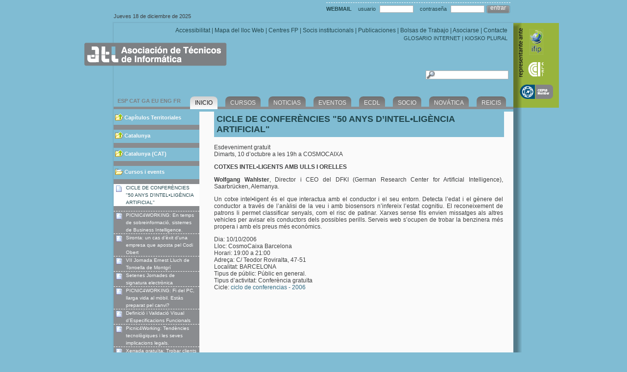

--- FILE ---
content_type: text/html; charset=iso-8859-1
request_url: http://www2.ati.es/spip.php?article456
body_size: 7078
content:
 <!DOCTYPE HTML PUBLIC "-//W3C//DTD HTML 4.01 Transitional//EN" "http://www.w3.org/TR/html4/loose.dtd">

<html dir="ltr" lang="ca">
<head>
    <title>[ATI] | CICLE DE CONFERÈNCIES "50 ANYS D'INTEL&#8226;LIGÈNCIA ARTIFICIAL"</title>
	

<meta http-equiv="Content-Type" content="text/html; charset=iso-8859-1" />


<meta name="generator" content="SPIP 1.9.2e" />


<meta name="google-site-verification" content="kF25-polV3Am4l3JSMZmweckk2b4sb9JAUQc_xNUe18" />


<link rel="shortcut icon" href="squelettes/favicon.ico" />


<link rel="alternate" type="application/rss+xml" title="Sindicar tot el lloc Web" href="http://www2.ati.es/spip.php?page=backend" />

<link rel="stylesheet" href="squelettes/css/style.css" type="text/css" media="screen" />
<link rel="stylesheet" href="squelettes/css/shadowbox.css" type="text/css" media="screen" />
<!--[if IE 6]><link rel="stylesheet" href="squelettes/css/style.ie6.css" type="text/css" media="screen" /><![endif]-->
<!--[if IE 7]><link rel="stylesheet" href="squelettes/css/style.ie7.css" type="text/css" media="screen" /><![endif]-->
<script type="text/javascript" src="squelettes/js/jquery.js"></script>
<script type="text/javascript" src="squelettes/js/script.js"></script>
<script type="text/javascript" src="squelettes/js/shadowbox.js"></script>  
<script type="text/javascript"> Shadowbox.init(); </script>



<script src="http://www2.ati.es/spip.php?page=jquery.js" type="text/javascript"></script>
<!-- insert_head -->
<!-- Rien dans les metas -->


    <script type="text/javascript">
var g_cPartnerId = 'ati.es-01';
var g_cTheme= 'ati.es-01';
</script><script type="text/javascript" charset="UTF-8"  src="js/jsgic.js"></script>

</head>
<body dir="ltr">
	<div id="main">
        <div class="sheet">
			<div id="header_panel">            	<div id="repr"></div>
                <div align="center">
                <ul>
                	<li><a href="spip.php?rubrique148"><img align="bottom" src="squelettes/img/ifip.png" alt="IFIP" border="0" /></a></li>
                    <li><a href="spip.php?rubrique356"><img align="bottom" src="squelettes/img/clei.png" alt="CLEI" border="0" /></a></li>
                    <li><a href="spip.php?rubrique147"><img align="bottom" src="squelettes/img/cepis.png" alt="CEPIS" border="0" /></a></li>
                </ul>
                </div></div>
            <div class="sheet-tl"></div>
            <div class="sheet-tr"></div>
            <div class="sheet-bl"></div>
            <div class="sheet-br"></div>
            <div class="sheet-tc"></div>
            <div class="sheet-bc"></div>
            <div class="sheet-cl"></div>
            <div class="sheet-cr"></div>
            <div class="sheet-cc"></div>
            <div class="sheet-body">
            	                                <div class="top">
                	<div id="date">Jueves 18 de diciembre de 2025</div>
                	<div id="webmail">
                        <form name="imp_login" id="imp_login" action="https://mail.ati.es/horde/imp/redirect.php" method="post" target="_parent"> 
                    	<strong>WEBMAIL</strong>
                    	<label for="imapuser">usuario</label>
                        <input type="text" id="imapuser" name="imapuser" />
                    	<label for="pass">contrase&ntilde;a</label>
                        <input type="password" id="pass" name="pass" />
                        <span class="button-wrapper">
                            <span class="button-l"> </span>
                            <span class="button-r"> </span>
                            <a class="button" href="javascript:$('#imp_login').submit();">entrar</a>
                        </span>
                        </form>
                    </div>
                </div>
				<div class="header">
                    <div class="logo"></div>
                    <div class="header-menu">
    	               <div id="menu-top1" class="menu-top">
                        <a accesskey="7" href="spip.php?article200" title="accesibilidad">Accessibilitat</a> | 
                        <a accesskey="8" href="spip.php?page=plan"   title="mapa web">Mapa del lloc Web</a> | 
                        <a accesskey="9" href="spip.php?rubrique284" title="Centros de Formación Profesional">Centres FP</a> | 
                        <a accesskey="10" href="spip.php?rubrique70"  title="socios institucionales">Socis institucionals</a> | 
                        <a accesskey="11" href="spip.php?rubrique4" title="Publicaciones">Publicaciones</a> | 

                        <a accesskey="12" href="spip.php?rubrique9" title="Bolsas de Trabajo">Bolsas de Trabajo</a> | 
                        
			<a accesskey="14" href="http://www.ati.es/spip.php?rubrique332" title="Formación">Asociarse</a> |
                        <a accesskey="15" href="spip.php?rubrique20" title="Contacto">Contacte</a>
                       </div>
	                   <div id="menu-top2"><a accesskey="G" href="http://www.ati.es/novatica/glointv2.html">GLOSARIO INTERNET</a> | <a accesskey="Q" href="spip.php?rubrique11">KIOSKO PLURAL</a></div>
                    </div>
                    <div id="search-box">
                    <form action="spip.php?page=recherche" method="get">
	                    <input name="page" value="recherche" type="hidden" />
    	                <input type="text" name="recherche" id="recherche" value="" />
                    </form>                    
                    </div>
				</div>
                <div class="nav">
                	<div id="lang">
                    	<a href="spip.php?rubrique1" title="español">ESP</a> <a href="spip.php?rubrique212" title="català">CAT</a> <a href="spip.php?rubrique214" title="galego">GA</a> <a href="spip.php?rubrique215" title="euskera">EU</a> <a href="spip.php?rubrique210" title="english">ENG</a> <a href="spip.php?rubrique211" title="français">FR</a>                      </div>
                	<div class="l"></div>
                	<div class="r"></div>
                	<ul class="menu">
                		<li>
                			<a accesskey="1" href="/" title="Home" class="active"><span class="l"></span><span class="r"></span><span class="t">Inicio</span></a>
                		</li>
                		<li>
                			<a accesskey="2" href="spip.php?rubrique5" title="Cursos"><span class="l"></span><span class="r"></span><span class="t">Cursos</span></a>
                		</li>		
                		<li>
                			<a accesskey="3" href="spip.php?rubrique7" title="Noticias TIC"><span class="l"></span><span class="r"></span><span class="t">Noticias</span></a>
                		</li>
                		<li>
                			<a accesskey="4" href="spip.php?rubrique8" title="Eventos TIC"><span class="l"></span><span class="r"></span><span class="t">Eventos</span></a>
                		</li>
                		<li>
                			<a accesskey="5" href="spip.php?rubrique267" title="ECDL"><span class="l"></span><span class="r"></span><span class="t">ECDL</span></a>
                		</li>
                		<li>
                			<a accesskey="6" href="spip.php?rubrique332" title="EUCIP"><span class="l"></span><span class="r"></span><span class="t">SOCIO</span></a>
                		</li>
						<li>
                			<a accesskey="7" href="spip.php?rubrique4"><span class="l"></span><span class="r"></span><span class="t">Novática</span></a>
                		</li>
						<li>
                			<a accesskey="8" href="spip.php?rubrique234"><span class="l"></span><span class="r"></span><span class="t">REICIS</span></a>
                		</li>
                	</ul>
					
                </div>
                <div class="content-layout">
                    <div class="content-layout-row">
                        <div class="layout-cell sidebar1">
                        	<div class="vmenublock">
                              <div class="vmenublock-cc"></div>
                              <div class="vmenublock-body">
                                  <div class="vmenublockcontent">
                                      <div class="vmenublockcontent-body">
                                          <ul class="vmenu">
                                          	
                                            <li>
                                                <div class="ico sup"></div>
                                                <a href="spip.php?rubrique2"><span class="t">Capítulos Territoriales</span></a>
                                            </li>
                                            
                                            <li>
                                                <div class="ico sup"></div>
                                                <a href="spip.php?rubrique23"><span class="t">Catalunya</span></a>
                                            </li>
                                            
                                            <li>
                                                <div class="ico sup"></div>
                                                <a href="spip.php?rubrique216"><span class="t">Catalunya (CAT)</span></a>
                                            </li>
                                            
                                            
                                            <li>
                                                <div class="ico open"></div>
                                                <a href="spip.php?rubrique54"><span class="t">Cursos i events</span></a>
                                            </li>
                                            
                                            
                                            <li class="active">
	                                            <ul class="active">
		                                            
			                                            
            	                                            <li><div class="ico art"></div><a href="spip.php?article456" class="active">CICLE DE CONFERÈNCIES "50 ANYS D&#8217;INTEL&#8226;LIGÈNCIA ARTIFICIAL"</a></li>
                	                                    
		                                          	
                                                    
                                                        
                                                        <li><div class="ico art"></div><a href="spip.php?article1630">PICNIC4WORKING: En temps de sobreinformació, sistemes de Business Intelligence.</a></li>
                                                        
                                                        <li><div class="ico art"></div><a href="spip.php?article1612">Sironta: un cas d&#8217;èxit d&#8217;una empresa que aposta pel Codi Obert</a></li>
                                                        
                                                        <li><div class="ico art"></div><a href="spip.php?article1595">VII Jornada Ernest Lluch de Torroella de Montgrí</a></li>
                                                        
                                                        <li><div class="ico art"></div><a href="spip.php?article1594">Setenes Jornades de signatura electrònica</a></li>
                                                        
                                                        <li><div class="ico art"></div><a href="spip.php?article1585">PICNIC4WORKING: Fi del PC, llarga vida al mòbil. Estàs preparat pel canvi?</a></li>
                                                        
                                                        <li><div class="ico art"></div><a href="spip.php?article1570">Definició i Validació Visual d&#8217;Especificacions Funcionals</a></li>
                                                        
                                                        <li><div class="ico art"></div><a href="spip.php?article1534">Picnic4Working: Tendències tecnològiques i les seves implicacions legals.</a></li>
                                                        
                                                        <li><div class="ico art"></div><a href="spip.php?article1527">Xerrada gratuïta: Trobar clients i feina a les Xarxes Socials</a></li>
                                                        
                                                        <li><div class="ico art"></div><a href="spip.php?article1514">Xerrada gratuïta sobre l&#8217;EinesTIC (PIMESTIC.cat)</a></li>
                                                        
                                                        <li><div class="ico art"></div><a href="spip.php?article1501">Xerrada ATI Catalunya: La gestió efectiva del temps</a></li>
                                                        
                                                        <li><div class="ico art"></div><a href="spip.php?article1498">II Concurs de Treballs de Recerca d&#8217;Informàtica de l&#8217;IES La Cereria</a></li>
                                                        
                                                        <li><div class="ico art"></div><a href="spip.php?article1496">Presentació de la Fundación Cibervoluntarios</a></li>
                                                        
                                                        <li><div class="ico art"></div><a href="spip.php?article1486">Agile Development i plataformes col·laboratives</a></li>
                                                        
                                                        <li><div class="ico art"></div><a href="spip.php?article1483">IV Edició dels Picnic4Working</a></li>
                                                        
                                                        <li><div class="ico art"></div><a href="spip.php?article1480">Taller Habilitats Directives: Treball en equip (Teamworking)</a></li>
                                                        
                                                        <li><div class="ico art"></div><a href="spip.php?article1479">Sistemes de bases de dades: índexs i optimitzadors</a></li>
                                                        
                                                        <li><div class="ico art"></div><a href="spip.php?article1437">EMPRENEDORIA EN EL SECTOR DE LES TIC</a></li>
                                                        
                                                        <li><div class="ico art"></div><a href="spip.php?article1413">Organitzacions i Informàtica. Confluència en les empreses</a></li>
                                                        
                                                        <li><div class="ico art"></div><a href="spip.php?article1409">Lliçons de la implementació del maneig d&#8217;infraestructura i serveis, o per què els conceptes d&#8217;ITIL són rellevants</a></li>
                                                        
                                                        <li><div class="ico art"></div><a href="spip.php?article1393">Jornada sobre la privadesa i la seguretat de les dades.</a></li>
                                                        
                                                        <li><div class="ico art"></div><a href="spip.php?article1351">Tallers Habilitats Directives</a></li>
                                                        
                                                        <li><div class="ico art"></div><a href="spip.php?article1318">Cursos OFICIALES MICROSOFT SUBVENCIONATS</a></li>
                                                        
                                                        <li><div class="ico art"></div><a href="spip.php?article1298">Business Intelligence</a></li>
                                                        
                                                        <li><div class="ico art"></div><a href="spip.php?article1257">Cursos del Col·legi Oficial de Bibliotecaris i Documentalistes de Catalunya (COBDC)</a></li>
                                                        
                                                        <li><div class="ico art"></div><a href="spip.php?article1254">Jornada: Sistemes d&#8217;Informació SAP en l&#8217;Empresa.</a></li>
                                                        
                                                        <li><div class="ico art"></div><a href="spip.php?article1235">IT4Hospitals - Tecnologies d&#8217;informació per sistemes sanitaris</a></li>
                                                        
                                                        <li><div class="ico art"></div><a href="spip.php?article1233">Com dur la vostra empresa a Internet. Casos d&#8217;èxit.</a></li>
                                                        
                                                        <li><div class="ico art"></div><a href="spip.php?article1197">Jornada gratuïta: Mobilitat, una necessitat per a les PIMES</a></li>
                                                        
                                                        <li><div class="ico art"></div><a href="spip.php?article1186">bdigital Global Congress</a></li>
                                                        
                                                        <li><div class="ico art"></div><a href="spip.php?article1173">Qualitat del Programari i Millora de Processos</a></li>
                                                        
                                                        <li><div class="ico art"></div><a href="spip.php?article1163">II Jornades OpenERP</a></li>
                                                        
                                                        <li><div class="ico art"></div><a href="spip.php?article1161">Gestió de la carrera professional</a></li>
                                                        
                                                        <li><div class="ico art"></div><a href="spip.php?article1157">Importància d&#8217;un bon sistema de Business Intelligence. El que s&#8217;ha de fer i el que no s&#8217;ha de fer.</a></li>
                                                        
                                                        <li><div class="ico art"></div><a href="spip.php?article1128">Els ERP que venen: tendències</a></li>
                                                        
                                                        <li><div class="ico art"></div><a href="spip.php?article1127">Dels processos de Negoci ERP a la visió estratègica mitjançant Business Game</a></li>
                                                        
                                                        <li><div class="ico art"></div><a href="spip.php?article1103">BASES DE DADES: DISSENY FÍSIC</a></li>
                                                        
                                                        <li><div class="ico art"></div><a href="spip.php?article1117">Perspectives de l&#8217;evolució de la Informàtica des de la indústria; situació i oportunitats.</a></li>
                                                        
                                                        <li><div class="ico art"></div><a href="spip.php?article1115">MILLORES DEL RENDIMENT PERSONAL I PROFESSIONAL</a></li>
                                                        
                                                        <li><div class="ico art"></div><a href="spip.php?article1095">Presentació de la Monografia de NOVÀTICA dedicada a la INNOVACIÓ</a></li>
                                                        
                                                        <li><div class="ico art"></div><a href="spip.php?article1091">Curs on line gratuït: Lideratge eficaç, negociació i optimització d&#8217;equips de treball</a></li>
                                                        
                                                        <li><div class="ico art"></div><a href="spip.php?article1089">EinesTIC: Invitació Reunió de Treball Eines TIC. Generalitat de Catalunya</a></li>
                                                        
                                                        <li><div class="ico art"></div><a href="spip.php?article1087">Proposta cultural: Introducció a l&#8217;Òpera</a></li>
                                                        
                                                        <li><div class="ico art"></div><a href="spip.php?article1082">1a edició dels premis FIASCO AWARDS</a></li>
                                                        
                                                        <li><div class="ico art"></div><a href="spip.php?article1079">Master Data Management</a></li>
                                                        
                                                        <li><div class="ico art"></div><a href="spip.php?article1075">E-Tech 2008</a></li>
                                                        
                                                        <li><div class="ico art"></div><a href="spip.php?article1071">Jornada Associació de Centres Tecnològics</a></li>
                                                        
                                                        <li><div class="ico art"></div><a href="spip.php?article1065">V Jornades de Signatura Electrònica</a></li>
                                                        
                                                        <li><div class="ico art"></div><a href="spip.php?article1063">Estratègies TIC en èpoques de crisis -Adaptació, Innovació i Eficiència- </a></li>
                                                        
                                                        <li><div class="ico art"></div><a href="spip.php?article1045">IT world EDU 2008</a></li>
                                                        
                                                        <li><div class="ico art"></div><a href="spip.php?article1012">Arriba una nova edició de la Volcànica.cat, noves tecnologies i diversió</a></li>
                                                        
                                                        <li><div class="ico art"></div><a href="spip.php?article976">Competències de Comunicació i de Negociació Interpersonal</a></li>
                                                        
                                                        <li><div class="ico art"></div><a href="spip.php?article975">Competències de Lideratge Efectiu</a></li>
                                                        
                                                        <li><div class="ico art"></div><a href="spip.php?article977">Els professionals de les TIC a Catalunya. La visió empresarial de les necessitats a curt termini</a></li>
                                                        
                                                        <li><div class="ico art"></div><a href="spip.php?article970">Competències directives per als professionals tècnics a les organitzacions</a></li>
                                                        
                                                        <li><div class="ico art"></div><a href="spip.php?article965">Presentació del full de ruta de programari lliure</a></li>
                                                        
                                                        <li><div class="ico art"></div><a href="spip.php?article958">Innovative Cities for the Next Generation - ICING</a></li>
                                                        
                                                        <li><div class="ico art"></div><a href="spip.php?article952">Una experiència d&#8217;implantació de Programari Lliure en un entorn experimental</a></li>
                                                        
                                                        <li><div class="ico art"></div><a href="spip.php?article936">PRINCE2TM &#8220;Un estàndard de facto de la Gestió de Projectes&#8221;</a></li>
                                                        
                                                        <li><div class="ico art"></div><a href="spip.php?article923">El govern de les TIC</a></li>
                                                        
                                                        <li><div class="ico art"></div><a href="spip.php?article918">Tecnologia dels Magatzems de Dades (DW/OLAP)</a></li>
                                                        
                                                        <li><div class="ico art"></div><a href="spip.php?article909">MÀRQUETING AMB POCS RECURSOS</a></li>
                                                        
                                                        <li><div class="ico art"></div><a href="spip.php?article901">III Jornada Anual AIDIT</a></li>
                                                        
                                                        <li><div class="ico art"></div><a href="spip.php?article888">Cursos d&#8217;actualització per a professionals</a></li>
                                                        
                                                        <li><div class="ico art"></div><a href="spip.php?article878">El Plan Avanza  i el Pla PIMESTIC</a></li>
                                                        
                                                        <li><div class="ico art"></div><a href="spip.php?article872">ITIL i la normativa ISO 20.000</a></li>
                                                        
                                                        <li><div class="ico art"></div><a href="spip.php?article858">OWASP Meeting</a></li>
                                                        
                                                        <li><div class="ico art"></div><a href="spip.php?article821">Cloenda 2007 dels Debats sobre l&#8217;Economia Digital</a></li>
                                                        
                                                        <li><div class="ico art"></div><a href="spip.php?article809">Formació Professional i Inserció laboral</a></li>
                                                        
                                                        <li><div class="ico art"></div><a href="spip.php?article808">Solucions per desenvolupar el teu negoci a Internet</a></li>
                                                        
                                                        <li><div class="ico art"></div><a href="spip.php?article802">CatLab - Xarxa catalana de Living Labs</a></li>
                                                        
                                                        <li><div class="ico art"></div><a href="spip.php?article800">T.I.C. SOSTENIBLE: UN DEBAT NECESSARI</a></li>
                                                        
                                                        <li><div class="ico art"></div><a href="spip.php?article798">L&#8217;EXAMEN DE CERTIFICACIÓ, EL FACTOR DIFERENCIAL</a></li>
                                                        
                                                        <li><div class="ico art"></div><a href="spip.php?article789">Coaching empresarial</a></li>
                                                        
                                                        <li><div class="ico art"></div><a href="spip.php?article734">Projectes de recuperació davant desastres</a></li>
                                                        
                                                        <li><div class="ico art"></div><a href="spip.php?article730">Web 2.0</a></li>
                                                        
                                                        <li><div class="ico art"></div><a href="spip.php?article727">J2EE SOBRE ORACLE</a></li>
                                                        
                                                        <li><div class="ico art"></div><a href="spip.php?article720">Qualitat de Dades: Tècniques d&#8217;Enllaç (Record Linkage) i Cerca Aproximada.</a></li>
                                                        
                                                        <li><div class="ico art"></div><a href="spip.php?article718">Màster de Seguretat TIC d&#8217;esCERT-UPC &amp; tb-security </a></li>
                                                        
                                                        <li><div class="ico art"></div><a href="spip.php?article709">Màster en Gestió Integrada de Projectes</a></li>
                                                        
                                                        <li><div class="ico art"></div><a href="spip.php?article666">IT Governance, redescobrint la pólvora?</a></li>
                                                        
                                                        <li><div class="ico art"></div><a href="spip.php?article589">Microempendre en l&#8217;era digital: experiència i paranys a superar</a></li>
                                                        
                                                        <li><div class="ico art"></div><a href="spip.php?article581">II Jornada AIDIT: La gestió de l&#8217;R+D i la innovació: present, futur i novetats en el finançament</a></li>
                                                        
                                                        <li><div class="ico art"></div><a href="spip.php?article558">Cas pràctic d&#8217;implantació del model CMMi nivell 2 en una organització</a></li>
                                                        
                                                        <li><div class="ico art"></div><a href="spip.php?article549">Entorn Legal de la Creació de Sistemes Informàtics</a></li>
                                                        
                                                        <li><div class="ico art"></div><a href="spip.php?article546">Habilitats Directives per a professionals de les TIC</a></li>
                                                        
                                                        <li><div class="ico art"></div><a href="spip.php?article538">Postgrau: Habilitats directives per a professionals de les TIC </a></li>
                                                        
                                                        <li><div class="ico art"></div><a href="spip.php?article520">Cursos de formació de reciclatge per a professionals en actiu</a></li>
                                                        
                                                        <li><div class="ico art"></div><a href="spip.php?article459">Visita a les instal&#8226;lacions del Marenostrum</a></li>
                                                        
                                                        <li><div class="ico art"></div><a href="spip.php?article436">Conveni ATI - Qualiteasy</a></li>
                                                        
                                                        <li><div class="ico art"></div><a href="spip.php?article426">La segurització telemàtica on-line. La signatura electrònica i la factura telemàtica.</a></li>
                                                        
                                                        <li><div class="ico art"></div><a href="spip.php?article315">Tallers de Treball sobre ECONOMIA DEL CONEIXEMENT (EC)</a></li>
                                                        
                                                    
                                                </ul>
                                            </li>
                                          </ul>                                          
                                          <div class="cleared"></div>
                                      </div>
                                  </div>
                                  <div class="cleared"></div>
                              </div>
                          </div>
                        </div>
                        <div class="layout-cell content">
                            <div class="post">
	                            <div class="post-body">
    	                            <div class="post-inner article">
                                        <div class="postmetadataheader">
                                        	
	                                        
	                                        
	                                        
	                                        <h2 class="postheader">CICLE DE CONFERÈNCIES "50 ANYS D&#8217;INTEL&#8226;LIGÈNCIA ARTIFICIAL"</h2>
	                                                                                      
	                                    </div>
    	                            	<div class="postcontent">
                                            <br>
                                            <div></div>
                                            <div>Esdeveniment gratuït</div>
                                            <div>Dimarts, 10 d&#8217;octubre a les 19h a COSMOCAIXA</div>
                                            
                                            <div class="encart"></div>
                                            
                                            <div class="detail-cos2">
	                                            <p class="spip"><strong class="spip">COTXES INTEL&#8226;LIGENTS AMB ULLS I ORELLES</strong></p>

<p class="spip"><strong class="spip">Wolfgang Wahlster</strong>, Director i CEO del DFKI (German Research Center for Artificial Intelligence), Saarbrücken, Alemanya.</p>

<p class="spip">Un cotxe intel&#8226;ligent és el que interactua amb el conductor i el seu entorn. Detecta l&#8217;edat i el gènere del conductor a través de l&#8217;anàlisi de la veu i amb biosensors n&#8217;infereix l&#8217;estat cognitiu. El reconeixement de patrons li permet classificar senyals, com el risc de patinar. Xarxes sense fils envien missatges als altres vehicles per avisar els conductors dels possibles perills. Serveis web s&#8217;ocupen de trobar la benzinera més propera i amb els preus més econòmics.</p>

<p class="spip">Dia: 10/10/2006<br>
Lloc: CosmoCaixa Barcelona<br>
Horari: 19:00 a 21:00<br>
Adreça: C/ Teodor Roviralta, 47-51<br>
Localitat: BARCELONA<br>
Tipus de públic: Públic en general.<br>
Tipus d&#8217;activitat: Conferència gratuïta<br>
Cicle: <a href="http://www.fundacio1.lacaixa.es/SGI/Ciclo.jsp?idCiclo=262&amp;idTemaGen=1&amp;idTemaPro=-1&amp;idCentro=918245&amp;idTipoCentro=-1&amp;idPerfil=&amp;idTipoAct=-1&amp;idIdioma=2" class="spip_out">ciclo de conferencias - 2006</a></p>
                                            </div>
                                            
                                            <div class="menu-item">
                                                
                                            </div>                                                 
	                                    </div>
    	                                <div class="cleared"></div>
			                        </div>                  
            	              		<div class="cleared"></div>
                	           </div>
                          </div>
                          <div class="cleared"></div>
                        </div>
                    </div>
                </div>
                <div class="cleared"></div>
                <div class="footer">                    <div class="footer-t"></div>
                    <div class="footer-body">
                        <div class="footer-text">
                            <table width="800" border="0" cellspacing="0" cellpadding="0" align="center">
                              <tr align="center" valign="middle">
                                <td align="center">
                                    <a href="http://ritsi.org/" target="_blank"><img src="/IMG/ritsi.png" style="border: none; max-width:150px; margin-right:20px;"></a><a href="http://www.idigital.cat/" target="_blank"><img src="/IMG/idigital.gif" style="border: none; max-width:150px; margin-right:20px;"></a>                                </td>
                                </tr>
                            </table>
                        </div>
                		<div class="cleared"></div>
                    </div></div>
        		<div class="cleared"></div>
            </div>
        </div>
        <div class="cleared"></div>
        <div class="page-footer">    <div id="xarxes">
        <span>ATI en las redes sociales</span><br>
        <a href="http://linkd.in/wfakQc" target="_blank"><img src="squelettes/img/linkedin.png" alt="Linkedin" /></a>
        <a href="http://on.fb.me/m3wXi5" target="_blank"><img src="squelettes/img/facebook.png" alt="Facebook" /></a>
        <a href="http://bit.ly/zQASNf" target="_blank"><img src="squelettes/img/twitter.png" alt="Twitter" /></a>
        <!--
        <a href="http://www2.ati.es/spip.php?page=backend" target="_blank"><img src="squelettes/img/rss.png" alt="RSS" /></a>
        -->
	<a href="http://www.ati.es/spip.php?page=backend" target="_blank"><img src="squelettes/img/rss.png" alt="RSS" /></a>
    </div>
            
    <div id="text-footer">
        ATI Asociación de Técnicos de Informática 2025&copy; - 
        <a href="/squelettes/nota_legal.html" rel="shadowbox;width=590;height=650;">Nota legal</a> - 
        <a href="/squelettes/cookiesATI.html" rel="shadowbox;width=700;height=650;">información sobre las cookies de ATI</a>
    </div>
</div>
    </div> 
    	<script type="text/javascript">
    var gaJsHost = (("https:" == document.location.protocol) ? "https://ssl." : "http://www.");
    document.write(unescape("%3Cscript src='" + gaJsHost + "google-analytics.com/ga.js' type='text/javascript'%3E%3C/script%3E"));
    </script>
    <script type="text/javascript">
    try {
    var pageTracker = _gat._getTracker("UA-3681147-4");
    pageTracker._trackPageview();
    } catch(err) {}</script></body>
</html>


--- FILE ---
content_type: text/css
request_url: http://www2.ati.es/squelettes/css/style.css
body_size: 6293
content:
/* begin Page */

#main, #page, table
{
    font-family: "Lucida Grande", "Lucida Sans Unicode", Arial, Helvetica, Sans-Serif;
    font-size: 13px;
}

h1, h2, h3, h4, h5, h6, p, a, ul, ol, li
{
    margin: 0;
    padding: 0;
}

body
{
  margin: 0 auto;
  padding: 0px 0px 50px 0px;
  color: #3C3D3E;
  background-color: #80BCD3;
  background-image: url('../img/Bottom_texture.jpg');
  background-repeat: no-repeat;
  background-attachment: scroll;
  background-position: center bottom;
}

.postcontent,
.postcontent li,
.postcontent table,
.postcontent a,
.postcontent a:link,
.postcontent a:visited,
.postcontent a.visited,
.postcontent a:hover,
.postcontent a.hovered
{
    font-family: "Lucida Grande", "Lucida Sans Unicode", Arial, Helvetica, Sans-Serif;
    font-size: 12px;
    text-align: justify;
}

.postcontent p
{
    margin: 12px 0 12px 0;
}

h1, h2, h3, h4, h5, h6,
h1 a, h2 a, h3 a, h4 a, h5 a, h6 a,
h1 a:link, h2 a:link, h3 a:link, h4 a:link, h5 a:link, h6 a:link,
h1 a:visited, h2 a:visited, h3 a:visited, h4 a:visited, h5 a:visited, h6 a:visited,
h1 a:hover, h2 a:hover, h3 a:hover, h4 a:hover, h5 a:hover, h6 a:hover
{
  font-family: "Lucida Grande", "Lucida Sans Unicode", Arial, Helvetica, Sans-Serif;
  font-size: 32px;
}

.postcontent a
{
  text-decoration: none;
  color: #2C6981;
}

.postcontent a:link
{
  text-decoration: none;
  color: #2C6981;
}

.postcontent a:visited, .postcontent a.visited
{

  color: #2C6981;
}

.postcontent  a:hover, .postcontent a.hover
{

  text-decoration: underline;
  color: #3B8BAB;
}


.postcontent h1
{
   margin: 21px 0 21px 0; 
   color: #21464D;
   font-family: "Lucida Sans Unicode", "Lucida Grande", Arial, Helvetica, Sans-Serif;
   font-style: normal;
   font-weight: bold;
   font-size: 18px; 
}

.postcontent h2
{
    color: #3B8BAB;
   margin: 19px 0 19px 0; 
   font-size: 18px;   
}

.postcontent h3
{
   margin: 19px 0 19px 0; 
  color: #575757; 
  font-size: 16px;    
}

.postcontent h4
{
   margin: 20px 0 20px 0; 
   color: #525252; 
   font-size: 14px;   
}

.postcontent h5
{
   margin: 26px 0 26px 0; 
   color: #525252;   
   font-size: 13px;
}

.postcontent h6
{
   margin: 35px 0 35px 0; 
   color: #525252;
   font-size: 11px;      
}

ul
{
  list-style-type: none;
}

ol
{
  list-style-position: inside;
}

#main, #page
{
  position: relative;
  width: 100%;
  left: 0;
  top: 0;
  cursor:default;
}




.cleared
{
  float: none;
  clear: both;
  margin: 0;
  padding: 0;
  border: none;
  font-size: 1px;
}

form
{
  padding: 0 !important;
  margin: 0 !important;
}

table.position
{
  position: relative;
  width: 100%;
  table-layout: fixed;
}
/* end Page */

/* begin Box, Sheet */
.sheet
{
  position: relative;
  margin: 0 auto;
  min-width: 71px;
  min-height: 71px;
}

.sheet-body
{
  position: relative;
  padding: 17px;
}

.sheet-tr, .sheet-tl, .sheet-br, .sheet-bl, .sheet-tc, .sheet-bc,.sheet-cr, .sheet-cl
{
  position: absolute;
}

.sheet-tr, .sheet-tl, .sheet-br, .sheet-bl
{
  width: 138px;
  height: 138px;
  background-image: url('../img/sheet_s.png');
}

.sheet-tl
{
  top: 0;
  left: 0;
  clip: rect(auto, 69px, 69px, auto);
}

.sheet-tr
{
  top: 0;
  right: 0;
  clip: rect(auto, auto, 69px, 69px);
}

.sheet-bl
{
  bottom: 0;
  left: 0;
  clip: rect(69px, 69px, auto, auto);
}

.sheet-br
{
  bottom: 0;
  right: 0;
  clip: rect(69px, auto, auto, 69px);
}

.sheet-tc, .sheet-bc
{
  left: 69px;
  right: 69px;
  height: 138px;
  background-image: url('../img/sheet_h.png');
}

.sheet-tc
{
  top: 0;
  clip: rect(auto, auto, 69px, auto);
}

.sheet-bc
{
  bottom: 0;
  clip: rect(69px, auto, auto, auto);
}

.sheet-cr, .sheet-cl
{
  top: 69px;
  bottom: 69px;
  width: 138px;
  background-image: url('../img/sheet_v.png');
}

.sheet-cr
{
  right: 0;
  clip: rect(auto, auto, auto, 69px);
}

.sheet-cl
{
  left: 0;
  clip: rect(auto, 69px, auto, auto);
}

.sheet-cc
{
  position: absolute;
  top: 69px;
  left: 69px;
  right: 69px;
  bottom: 69px;
  background-color: #FAFAFA;
}

.sheet
{
  top: 30px !important;
  margin-bottom: 30px !important;
  cursor:auto;
  width: 850px;
}


/* end Box, Sheet */

/* begin Header */
div.header
{
  margin: 0 auto;
  position: relative;
  width: 100%;
  height: 150px;
  background-color:#80bcd3;
}


div.header-menu
{
	position: relative;
	width: 800px;
	left:0px;
	top:5px;
}



div.header-jpeg
{
  position: absolute;
  top: 0;
  left:0;
  width: 780px;
  height: 150px;
  background-image: url('../img/header_logo.png');
  background-repeat: no-repeat;
  background-position: center center;
}

/* end Header */

/* begin Logo */
div.logo
{
  display: block;
  position: absolute;
  left: -60px;
  top: 40px;
  width: 291px;
  height:48px;
  background-image: url('../img/header_logo.png');
  z-index:99;
}

h1.logo-name
{
  display: block;
  text-align: right;
}

h1.logo-name, h1.logo-name a, h1.logo-name a:link, h1.logo-name a:visited, h1.logo-name a:hover
{
  font-family: "Lucida Sans Unicode", "Lucida Grande", Arial, Helvetica, Sans-Serif;
  font-style: normal;
  font-variant: normal;
  font-weight: normal;
  font-size: 12px;
  text-decoration: none;
  text-transform: none;
  padding: 0;
  margin: 0;
  color: #21464D !important;
}


h2.logo-text, 
h2.logo-text a,
h2.logo-text a:link,
h2.logo-text a:visited,
h2.logo-text a:hover
{
  font-family: "Lucida Sans Unicode", "Lucida Grande", Arial, Helvetica, Sans-Serif;
  font-style: normal;
  font-weight: normal;
  font-size: 11px;
  padding: 0;
  margin: 0;
  color: #21464D !important;
}

h2.logo-text
{
  display: block;
  text-align: right;
}
/* end Logo */

/* begin Menu */
/* menu structure */

.menu a, .menu a:link, .menu a:visited, .menu a:hover
{
    outline: none;
}

.menu, .menu ul
{
  margin: 0;
  padding: 0;
  border: 0;
  list-style-type: none;
  display: block;
}

.menu li
{
  margin: 0;
  padding: 0;
  border: 0;
  display: block;
  float: left;
  position: relative;
  z-index: 5;
  background: none;

margin-right:5px;
}

.menu li:hover
{
  z-index: 10000;
  white-space: normal;
}

.menu li li
{
  float: none;
}

.menu ul
{
  visibility: hidden;
  position: absolute;
  z-index: 10;
  left: 0;
  top: 0;
  background: none;
}

.menu li:hover>ul
{
  visibility: visible;
  top: 100%;
}

.menu li li:hover>ul
{
  top: 0;
  left: 100%;
}

.menu:after, .menu ul:after
{
  content: ".";
  height: 0;
  display: block;
  visibility: hidden;
  overflow: hidden;
  clear: both;
}
.menu, .menu ul
{
  min-height: 0;
}

.menu ul
{
  background-image: url('../img/spacer.gif');
  padding: 0px 30px 30px 30px;
  margin: 0px 0 0 -30px;
}

.menu ul ul
{
  padding: 30px 30px 30px 10px;
  margin: -30px 0 0 -10px;
}

ul.menu
{
  float: right;
}



/* menu structure */

.menu
{
  padding: 0 0 0 0;
}

.nav
{
  position: relative;
  min-height: 26px;
  z-index: 100;
  border-bottom:5px solid #80bcd3 !important;
}

.nav .l, .nav .r
{
  position: absolute;
  z-index: -1;
  top: 0;
  height: 100%;
  background-image: url('../img/nav.png');
}

.nav .l
{
  left: 0;
  right: 0;
}

.nav .r
{
  right: 0;
  width: 816px;
  clip: rect(auto, auto, auto, 816px);
}


/* end Menu */

/* begin MenuItem */
.menu a
{
  position: relative;
  display: block;
  overflow: hidden;
  height: 26px;
  cursor: pointer;
  text-decoration: none;
}


.menu ul li
{
    margin:0;
    clear: both;
}


.menu a .r, .menu a .l
{
  position: absolute;
  display: block;
  top: 0;
  z-index: -1;
  height: 88px;
  background-image: url('../img/menuitem.png');
}

.menu a .l
{
  left: 0;
  right: 8px;
}

.menu a .r
{
  width: 416px;
  right: 0;
  clip: rect(auto, auto, auto, 408px);
}

.menu a .t, .menu ul a, .menu a, .menu a:link, .menu a:visited, .menu a:hover
{
  font-family: "Lucida Sans Unicode", "Lucida Grande", Arial, Helvetica, Sans-Serif;
  font-size:12px !important;
  text-align: left;
  text-decoration: none;
  text-transform: uppercase;
}

.menu a .t
{
  color: #EDEDED;
  padding: 0 2px;
  margin: 0 8px;
  line-height: 26px;
  text-align: center;
}

.menu a:hover .l, .menu a:hover .r
{
  top: -31px;
}

.menu li:hover>a .l, .menu li:hover>a .r
{
  top: -31px;
}

.menu li:hover a .l, .menu li:hover a .r
{
  top: -31px;
}
.menu a:hover .t
{
  color: #FFFFFF;
}

.menu li:hover a .t
{
  color: #FFFFFF;
}

.menu li:hover>a .t
{
  color: #FFFFFF;
}


.menu a.active .l, .menu a.active .r
{
  top: -62px;
}

.menu a.active .t
{
  color: #141415;
}
/* end MenuItem */

/* begin MenuSeparator */
.menu .menu-li-separator
{
  display: block;
  width: 6px;
  height:26px;
}
/* end MenuSeparator */

/* begin MenuSubItem */
.menu ul a
{
  display: block;
  text-align: center;
  white-space: nowrap;
  height: 26px;
  width: 180px;
  overflow: hidden;
  line-height: 26px;
  background-image: url('../img/subitem.png');
  background-position: left top;
  background-repeat: repeat-x;
  border-width: 0;
  border-style: solid;
}

.nav ul.menu ul span, .nav ul.menu ul span span
{
  display: inline;
  float: none;
  margin: inherit;
  padding: inherit;
  background-image: none;
  text-align: inherit;
  text-decoration: inherit;
}

.menu ul a, .menu ul a:link, .menu ul a:visited, .menu ul a:hover, .menu ul a:active, .nav ul.menu ul span, .nav ul.menu ul span span
{
  text-align: left;
  text-indent: 12px;
  text-decoration: none;
  line-height: 26px;
  color: #FBFDFE;
  font-family: "Lucida Grande", "Lucida Sans Unicode", Arial, Helvetica, Sans-Serif;
  font-size: 12px;
  margin:0;
  padding:0;
}

.menu ul li a:hover
{
  color: #FAFAFA;
  background-position: 0 -26px;
}

.menu ul li:hover>a
{
  color: #FAFAFA;
  background-position: 0 -26px;
}

.nav .menu ul li a:hover span, .nav .menu ul li a:hover span span
{
  color: #FAFAFA;
}

.nav .menu ul li:hover>a span, .nav .menu ul li:hover>a span span
{
  color: #FAFAFA;
}


/* end MenuSubItem */

/* begin Layout */
.content-layout
{
  display: table;
  width: 100%;
  table-layout: fixed;
  border-collapse: collapse;
  background-color: Transparent;
  border: none !important;
  padding:0 !important;
}
.layout-cell, .content-layout-row
{
  background-color: Transparent;
  vertical-align: top;
  text-align: left;
  border: none !important;
  margin:0 !important;
  padding:0 !important;
}
.content-layout .content-layout{width: auto;margin:0;}
.content-layout .layout-cell, .content-layout .layout-cell .content-layout .layout-cell{display: table-cell;}
.layout-cell .layout-cell{display: block;}
.content-layout-row {display: table-row;}
.layout-glare{position:relative;}/* end Layout */

/* begin Box, Block, VMenuBlock */
.vmenublock
{
  position: relative;
  margin: 0 auto;
  min-width: 1px;
  min-height: 1px;
  margin-bottom:10px !important;
}

.vmenublock-body
{
  position: relative;
  padding: 0;
}

.vmenublock-cc
{
  position: absolute;
  top: 0;
  left: 0;
  right: 0;
  bottom: 0;
  background-color: #8A8C8F;
}

.vmenublock
{
  margin: 0;
}

/* end Box, Block, VMenuBlock */

/* begin Box, Box, VMenuBlockContent */
.vmenublockcontent
{
  position: relative;
  margin: 0 auto;
  min-width: 1px;
  min-height: 1px;
}

.vmenublockcontent-body
{
  position: relative;
  padding: 0;
}


.vmenublockcontent
{
  position: relative;
  margin: 0 auto;
  min-width: 1px;
  min-height: 1px;
}

.vmenublockcontent-body
{
  position: relative;
  padding: 0;
}


/* end Box, Box, VMenuBlockContent */

/* begin VMenu */
ul.vmenu, ul.vmenu li
{
  list-style: none;
  margin: 0;
  padding: 0;
  width: auto;
  line-height: 0;
}

ul.vmenu ul
{
  display: none;
}

ul.vmenu ul.active
{
  display: block;
}
/* end VMenu */

/* begin VMenuItem */
ul.vmenu a
{
  position: relative;
  display: block;
/*  overflow: hidden; */
  min-height: 20px;
  cursor: pointer;
  text-decoration: none;
  background-color:#80bcd3;
  padding:2px 0px 2px 0px;
}
ul.vmenu a:hover{ background-color:#c6e1eb; }

ul.vmenu li.vmenu-separator
{
  display: block;
  padding: 5px 0 5px 0;
  margin: 0;
  font-size: 1px;
}

ul.vmenu .vmenu-separator-span
{
  display: block;
  padding: 0;
  font-size: 1px;
  height: 0;
  line-height: 0;
  border: none;
}

ul.vmenu a .r, ul.vmenu a .l
{
  position: absolute;
  display: block;
  top: 0;
  height: 70px;
/*  background-image: url('../img/vmenuitem.png');*/
}
/******************************************/
ul.vmenu li{ position:relative; }
ul.vmenu .ico{
	position:absolute; display:block;
	width:20px; height:14px; left:-5px; top:5px;
	background-image: url('../img/list_icon.png');
	z-index:99;
}
#home ul.vmenu .ico{ width:22px; height:22px; left:-10px; top:3px; }
ul.vmenu .ico.sup{ background-image: url('../../IMG/seccio_up.gif') !important; left:3px; top:4px;  }
ul.vmenu .ico.open{ background-image: url('../../IMG/seccio_open.gif') !important; left:3px; top:4px;  }
ul.vmenu .ico.sec{ background-image: url('../../IMG/seccio.gif') !important; left:4px; top:2px; }
ul.vmenu .ico.ref{ background-image: url('../../IMG/ref.gif') !important; left:3px; top:2px; }
ul.vmenu .ico.art{ background-image: url('../../IMG/article.gif') !important; left:3px; top:2px; }
ul.vmenu .ico.breu{ background-image: url('../../IMG/breu.gif') !important; left:3px; top:2px; }
ul.vmenu .ico.map{ background-image: url('../../IMG/seccio_top.gif') !important; left:3px; top:2px; }
/******************************************/
ul.vmenu a .l
{
  left: 0;
  right: 32px;
}

ul.vmenu a .r
{
  width: 816px;
  right: 0;
  clip: rect(auto, auto, auto, 784px);
}

ul.vmenu a .t, ul.vmenu ul a
{
  font-family: "Lucida Sans Unicode", "Lucida Grande", Arial, Helvetica, Sans-Serif;
  font-style: normal;
  font-weight: bold;
  font-size: 10px;
}

ul.vmenu a .t
{
  display: block;
  position:relative;
  top:0;
  line-height: 15px;
  min-height:20px;
  color: #FAFAFA;
  padding: 3px 10px 0 22px;
  margin-left:0;
  margin-right:0;
  font-size: 11px !important;
}
#home ul.vmenu a .t{
  padding: 3px 10px 0 18px;
}

ul.vmenu a.active .l, ul.vmenu a.active .r
{
  top: -50px;
}

ul.vmenu a.active .t
{
  color: #555758;
}

ul.vmenu a:hover .l, ul.vmenu a:hover .r
{
  top: -25px;
}

ul.vmenu a:hover .t
{
  color: #FAFAFA;
}


/* end VMenuItem */

/* begin VMenuSubItem */
ul.vmenu ul, ul.vmenu ul li
{
  margin: 0;
  padding: 0;
}

ul.vmenu ul a
{
  display: block;
  width:145px;
  height: auto;
  padding: 0px 5px 0px 25px;
  line-height:15px !important;
  background-color:#8a8c8f;
}
ul.vmenu ul a.active{
  background-color:#fff !important;
  color:#21464d !important;
  margin-bottom:10px;
}

ul.vmenu ul span, ul.vmenu ul span span
{
  display: inline;
  float: none;
  margin: inherit;
  padding: inherit;
  background-image: none;
  text-align: inherit;
  text-decoration: inherit;
}

ul.vmenu ul a, ul.vmenu ul a:link, ul.vmenu ul a:visited, ul.vmenu ul a:hover, ul.vmenu ul a:active, ul.vmenu ul span, ul.vmenu ul span span
{
  line-height: 22px;
  color: #FBFDFE;
  font-weight: normal;
  margin-left: 0;
}

ul.vmenu ul
{
    margin:0 0 0 0;
}

ul.vmenu ul ul
{
  margin:0 0 0 0;
}

ul.vmenu ul li.vsubmenu-separator
{ 
  display: block;
  margin: 0;
  font-size: 1px;
  padding: 0 0 0 0;
  background-color: #8A8C8F;
}

ul.vmenu ul .vsubmenu-separator-span
{
  display: block;
  padding: 0;
  font-size: 1px;
  height: 0;
  line-height: 0;
  margin: 0;
  border-top: dashed 1px #FAFAFA;
}

ul.vmenu ul li.vmenu-separator-first
{
    padding-bottom:5px;
	display:none;
}

ul.vmenu ul li li a
{
  background-position: 50px 0;
  padding-left: 50px;
}

ul.vmenu ul li li li a
{
  background-position: 75px 0;
  padding-left: 75px;
}

ul.vmenu ul li li li li a
{
  background-position: 100px 0;
  padding-left: 100px;
}

ul.vmenu ul li li li li li a
{
  background-position: 125px 0;
  padding-left: 125px;
}


ul.vmenu ul li a.active
{
  color: #FAFAFA;
  background-position: 25px -54px;
}

ul.vmenu ul li li a.active
{
  background-position: 50px -54px;
}

ul.vmenu ul li li li a.active
{
  background-position: 75px -54px;
}

ul.vmenu ul li li li li a.active
{
  background-position: 100px -54px;
}

ul.vmenu ul li li li li li a.active
{
  background-position: 125px -54px;
}



ul.vmenu ul li a:hover, ul.vmenu ul li a:hover.active
{
  color: #1A1A1A;
  background-position: 25px -27px;
}


ul.vmenu ul li li a:hover, ul.vmenu ul li li a:hover.active
{
  background-position: 50px -27px;
}

ul.vmenu ul li li li a:hover, ul.vmenu ul li li li a:hover.active
{
  background-position: 75px -27px;
}

ul.vmenu ul li li li li a:hover, ul.vmenu ul li li li li a:hover.active
{
  background-position: 100px -27px;
}

ul.vmenu ul li li li li li a:hover, ul.vmenu ul li li li li li a:hover.active
{
  background-position: 125px -27px;
}
/* end VMenuSubItem */

/* begin Box, Block */
.block
{
  position: relative;
  margin: 0 auto;
  min-width: 1px;
  min-height: 1px;
  margin-bottom:10px !important;
}

.block-body
{
  position: relative;
  padding: 0;
}


.block
{
  margin: 0;
}

/* end Box, Block */

/* begin BlockHeader */
.blockheader
{
  margin-bottom: 4px;
}
/******************************************/
.blockheader .ico{
	position:absolute; display:block;
	width:22px; height:22px; left:-10px; top:0px;
	background-image: url('../img/list_icon.png');
	z-index:99;
}
/******************************************/

.blockheader, .blockheader h3.t
{
  position: relative;
  height: 21px;
}

.blockheader h3.t,
.blockheader h3.t a,
.blockheader h3.t a:link,
.blockheader h3.t a:visited, 
.blockheader h3.t a:hover
{
  color: #FAFAFA;
  font-family: "Lucida Sans Unicode", "Lucida Grande", Arial, Helvetica, Sans-Serif;
  font-size: 11px;
  text-transform: uppercase;
}

.blockheader h3.t
{
  margin:0;
  padding: 0 10px 0 17px;
  white-space: nowrap;
  line-height: 21px;	
}

.blockheader .l, .blockheader .r
{
  position: absolute;
  height: 21px;
  background-image: url('../img/blockheader.png');
}

.blockheader .l
{
  left: 0;
  right: 27px;
}

.blockheader .r
{
  width: 816px;
  right: 0;
  clip: rect(auto, auto, auto, 789px);
}

/* end BlockHeader */

/* begin Box, BlockContent */
.blockcontent
{
  position: relative;
  margin: 0 auto;
  min-width: 1px;
  min-height: 1px;
}

.blockcontent-body
{
  position: relative;
  padding: 5px;
}


.blockcontent-body, 
.blockcontent-body li, 
.blockcontent-body a,
.blockcontent-body a:link,
.blockcontent-body a:visited,
.blockcontent-body a:hover
{
  color: #7D8083;
  font-family: "Lucida Sans Unicode", "Lucida Grande", Arial, Helvetica, Sans-Serif;
  font-style: normal;
  font-weight: normal;
  font-size: 12px;
}

.blockcontent-body p
{
  margin: 6px 0 6px 0;
}

.blockcontent-body a
{
  color: #7D8083;
  font-family: "Lucida Grande", "Lucida Sans Unicode", Arial, Helvetica, Sans-Serif;
}

.blockcontent-body a:link
{
  color: #7D8083;
  font-family: "Lucida Grande", "Lucida Sans Unicode", Arial, Helvetica, Sans-Serif;
}

.blockcontent-body a:visited, .blockcontent-body a.visited
{
  color: #7D8083;
  text-decoration: none;
}

.blockcontent-body a:hover, .blockcontent-body a.hover
{
  color: #505253;
  text-decoration: none;

}

.blockcontent-body ul li
{
  font-size: 13px;
  line-height: 125%;    
  color: #525252;
  margin: 1px 5px 1px 5px;
}/* end Box, BlockContent */

/* begin Button */
.button-wrapper a.button,
.button-wrapper a.button:link,
.button-wrapper input.button,
.button-wrapper button.button
{
  text-decoration: none;
  font-family: "Lucida Sans Unicode", "Lucida Grande", Arial, Helvetica, Sans-Serif;
  font-style: normal;
  font-weight: normal;
  font-size: 12px;
  position:relative;
  top:0;
  display: inline-block;
  vertical-align: middle;
  white-space: nowrap;
  text-align: center;
  color: #FAFAFA !important;
  width: auto;
  outline: none;
  border: none;
  background: none;
  line-height: 27px;
  height: 27px;
  margin: 0 !important;
  padding: 0 9px !important;
  overflow: visible;
  cursor: default;
}

.button img, .button-wrapper img
{
  margin: 0;
  vertical-align: middle;
}

.button-wrapper
{
  vertical-align: middle;
  display: inline-block;
  position: relative;
  height: 27px;
  overflow: hidden;
  white-space: nowrap;
  width: auto;
  margin: 0;
  padding: 0;
  z-index: 0;
}

.firefox2 .button-wrapper
{
  display: block;
  float: left;
}

input, select, textarea
{
  vertical-align: middle;
  font-family: "Lucida Sans Unicode", "Lucida Grande", Arial, Helvetica, Sans-Serif;
  font-style: normal;
  font-weight: normal;
  font-size: 12px;
}

.block select 
{
    width:96%;
}

.button-wrapper.hover .button, .button-wrapper.hover a.button:link, .button:hover
{
  color: #FAFAFA !important;
  text-decoration: none !important;
}

.button-wrapper.active .button, .button-wrapper.active a.button:link
{
  color: #636363 !important;
}

.button-wrapper .button-l, .button-wrapper .button-r
{
  display: block;
  position: absolute;
  height: 91px;
  margin: 0;
  padding: 0;
  background-image: url('../img/button.png');
}

.button-wrapper .button-l
{
  left: 0;
  right: 8px;
}

.button-wrapper .button-r
{
  width: 409px;
  right: 0;
  clip: rect(auto, auto, auto, 401px);
}

.button-wrapper.hover .button-l, .button-wrapper.hover .button-r
{
  top: -32px;
}

.button-wrapper.active .button-l, .button-wrapper.active .button-r
{
  top: -64px;
}

.button-wrapper input
{
  float: none !important;
}
/* end Button */

/* begin Box, Post */
.post
{
  position: relative;
  margin: 0 auto;
  min-width: 1px;
  min-height: 1px;
  width:100% !important;
}

.post-body
{
  position: relative;
  padding: 10px;
}


.post
{
  margin: 5px;
}

a img
{
  border: 0;
}

.article img, img.article
{
  border: solid 0 #C7C7C7;
  margin: 0px;
}

.metadata-icons img
{
  border: none;
  vertical-align: middle;
  margin: 2px;
}

.article table, table.article
{
  border-collapse: collapse;
  margin: 1px;
}

.article th, .article td
{
  padding: 2px;
  border: solid 1px #A6A6A6;
  vertical-align: top;
  text-align: left;
}

.article th
{
  text-align: center;
  vertical-align: middle;
  padding: 7px;
}

pre
{
  overflow: auto;
  padding: 0.1em;
  float:left;
}

/* end Box, Post */

/* begin PostMetadata, PostMetadataHeader */
.postmetadataheader
{
  overflow:hidden;
  padding: 1px;
  background-color: #80BCD3;
  border-color: #C7C7C7;
  border-style: solid;
  border-width: 0;
}
/* end PostMetadata, PostMetadataHeader */

/* begin PostHeaderIcon */
h2.postheader
{
  color: #21464D;
  margin: 5px 0 5px 0;
  width: 582px !important;
}

h2.postheader, 
h2.postheader a, 
h2.postheader a:link, 
h2.postheader a:visited,
h2.postheader a.visited,
h2.postheader a:hover,
h2.postheader a.hovered
{
  font-family: "Lucida Sans Unicode", "Lucida Grande", Arial, Helvetica, Sans-Serif;
  font-style: normal;
  font-weight: bold;
  font-size: 18px;
  text-transform: uppercase;
}

h2.postheader a, h2.postheader a:link
{
  text-align: left;
  text-decoration: underline;
  color: #1A3E4C;
}

h2.postheader a:visited, h2.postheader a.visited
{

  color: #21464D;
}


h2.postheader a:hover,  h2.postheader a.hovered
{

  text-decoration: none;
  color: #347C98;
}

/* end PostHeaderIcon */

/* begin PostBullets */
.post ol, .post ul
{
  margin: 1em 0 1em 2em;
  padding: 0;
}

.post li
{
  font-size: 13px;
}

.post li ol, .post li ul
{
  margin: 0.5em 0 0.5em 2em;
  padding: 0;
}

.post li {
	color: #3D3D3D; 
	padding: 0;
}


.post li
{
  padding: 0 0 0 9px;
}

.post ol>li
{
  background: none;
  padding-left: 0;/* overrides overflow for "ul li" and sets the default value */
  overflow: visible;
}

.post ul>li
{
  background-image: url('../img/postbullets.png');
  background-repeat: no-repeat;
  padding-left: 9px;/* makes "ul li" not to align behind the image if they are in the same line */
  overflow-x: visible;
  overflow-y: hidden;
}


/* end PostBullets */

/* begin PostQuote */
.postcontent blockquote,
.postcontent blockquote a,
.postcontent blockquote a:link,
.postcontent blockquote a:visited,
.postcontent blockquote a:hover
{
  color: #0F0F10;
  font-style: italic;
  font-weight: normal;
  text-align: left;
}

.postcontent blockquote p
{
   margin: 2px 0 2px 15px;
}

.postcontent blockquote
{
   border: solid 0 #A9ABAD;
  margin: 10px 10px 10px 50px;
  padding: 10px 10px 10px 38px;
  background-color: #D3D4D5;
  background-image: url('../img/postquote.png');
  background-position: left top;
  background-repeat: no-repeat;/* makes blockquote not to align behind the image if they are in the same line */
  overflow: auto;
}

/* end PostQuote */

/* begin Footer */
.footer
{
  position: relative;
/*  overflow: hidden;*/
  display:block;
  width: 816px !important;
  margin:0px auto 0px auto !important;
  padding:0px !important;
}


.footer-t
{
  position: absolute;
  top: 0;
  left: 0;
  right: 0;
  bottom: 0;
  background-color: #80BCD3;
}

.footer-body
{
    position:relative;
    padding: 25px;
}


.footer-text p
{
  padding:0;
  margin:0;
}

.footer,
.footer a,
.footer a:link,
.footer a:visited,
.footer a:hover
{
    color: #121212;
    font-family: "Lucida Sans Unicode", "Lucida Grande", Arial, Helvetica, Sans-Serif;
    font-style: normal;
    font-weight: normal;
    font-size: 12px;
}

.footer-text
{
  padding: 0 10px 0 10px;

}

.footer,
.footer-text,
.footer p
{
  text-align: center;
}

.footer a,
.footer a:link
{
  color: #FAFAFA;
  text-decoration: none;
}

.footer a:visited
{
  color: #FAFAFA;

}

.footer a:hover
{
  color: #FAFAFA;

  text-decoration: underline;
}
/* end Footer */

/* begin PageFooter */
.page-footer, 
.page-footer a,
.page-footer a:link,
.page-footer a:visited,
.page-footer a:hover
{
  font-family: Arial;
  font-size: 10px;
  letter-spacing: normal;
  word-spacing: normal;
  font-style: normal;
  font-weight: normal;
  text-decoration: underline;
  color: #FAFAFA;
}

.page-footer
{
  text-align: center;
  text-decoration: none;
  color: #FAFAFA;
  width:820px;
  margin:-5px auto 0px auto !important;
}
/* end PageFooter */

/* begin LayoutCell, sidebar1 */
.content-layout .sidebar1{ width: 175px;}
/* end LayoutCell, sidebar1 */

/* begin LayoutCell, content */
.content-layout .content{

}
/* end LayoutCell, content */

.overview-table .layout-cell{ width:33%; }
.overview-table-inner{ margin:10px; }
table.table{
    width:100%;
    border-collapse:collapse;
    table-layout:fixed;
    text-align:left;
    vertical-align:top;
}

table.table, table.table tr, table.table td
{
    border:none;
    margin:0;
    padding:0;
    background-color:Transparent;
}

img.image
{
    margin:0;
    padding:0;
    border:none;
}


/******************************************/

.top{ position:absolute; margin-top:-42px; width:810px; text-align:right; }
#date{ float:left; margin-top:22px; font-size:11px !important; }
#webmail{ float:right; font-size:11px; color:#21464d; border-top:1px dashed #FFF; padding-top:3px; }
#webmail input{ width:67px; height:13px !important; font-size:10px; line-height:9px; padding:0px 0px 0px 0px; border:1px solid #b1b1b1; margin-bottom:1px; }
#webmail label{ margin:0px 5px 0px 10px; }
#webmail .button-wrapper{ height:18px; padding:0px; margin-bottom:2px; }
#webmail .button-wrapper a{ height:14px; line-height:15px; }
#webmail .button-l,#webmail .button-r{ background-image:url(../img/button_xs.png); top:1px; }
#webmail .hover .button-l, #webmail .hover .button-r{ top:-20px !important; }
#webmail .active .button-l, #webmail .active .button-r{ top:-41px !important; }
#webmail a#recover{ display:block; color:#fff; text-decoration:none; }
#webmail a#recover:hover{ text-decoration:underline; }

div.postmetadataheader{ margin-top:-15px; padding:0px 5px; display:inline-block; }

#header_panel{
	position:absolute; left:833px; top:17px;
	width:93px; height:173px; border-right:10px solid #80bcd3;
	background-color:#98b43d;}
#header_panel ul li{
	margin:	12px 0px 12px 0px;
}
ul.menu{ margin-right:10px; }
#lang{ position:absolute; margin:3px 0px 0px 8px; font-size:11px; font-weight:bold; }
#lang span{ color:#21464d; }
#lang a{ color:#7d8083; text-decoration:none; }
#lang a:hover{ color:#fff; }

.header-menu{ float:right; text-align:right; margin:3px 12px 0px 0px; color:#21464d; font-size:12px; }
.header-menu a{ color:#21464d; text-decoration:none; }
.header-menu a:hover{ color:#fff; }
.header-menu #menu-top2{ font-size:11px; margin-top:3px; }

#search-box{ float:right; margin:65px 10px 0px 0px; }
#search-box input{
	background-image:url(../img/lupa.png);
	background-position:1px;
	background-repeat:no-repeat;
	width:145px; padding-left:20px;
	border:1px solid #b1b1b1;
}
.block ul{ margin:0px; }
.block ul li{
	font-size:11px; border-bottom:1px dashed #98cbcb;
	margin:0px; padding:5px; color:#7d8083; }
.block ul li:first-child{ padding-top:0px !important; }
.block ul li:last-child{ border-bottom:none !important; }
.block ul li a, .block ul li a:link{ font-weight:bold; text-decoration:none; font-size:11px; }
.block ul li a:hover{ font-weight:bold; cursor:pointer; font-size:11px; }

.layout-cell.content{ padding:0px 15px 15px 15px !important; width:100% !important; }
.column{ float:left; display:table-cell; width:240px; margin:10px 10px 0px 0px; }
#banners2.column{ position:absolute; width:125px; margin-right:0px; left:700px; }
.block.home{
	width:240px; height:auto !important; padding:0px !important;
	display:table-row !important; }
.block.home .blockheader{ background-color:#80bcd3; height:17px !important; }
.block.home .blockheader .r, .block.home .blockheader .l, .block.home .blockheader h3{ height:17px !important; line-height:17px !important; padding-left:5px; }

.block.home .blockheader .ico{ left:224px; top:2px; background-image: url(../img/home_icon.png) !important; width:13px; height:14px; }

.block.home ul{ margin:0px; }
.block.home ul li{ color:#21464d; font-size:11px; padding:10px 0px; }
.block.home ul img{ float:left; margin:0px 10px 10px 0px; }
.block.home ul .date{ color:#80bcd3; font-weight:bold; display:block; }
.block.home ul a{ font-size:11px; color:#21464d; font-weight:bold; }
.block.home ul a:hover{ font-size:11px; text-decoration:underline; }

.nav .menu li a{
/*   box-shadow: 10px 10px 10px #333;
   -webkit-box-shadow: 4px 0px 6px #333;
   -moz-box-shadow: 10px 10px 0px #333;*/
}

#repr{ position:absolute; top:10px; left:10px;
background-image:url(../img/representante.png);
width:12px; height:100px; }

#xarxes{ float:left; text-align:left; font-family:"Lucida Grande", "Lucida Sans Unicode", Arial; font-size:11px; color:#231f20; }
#xarxes img{ margin:3px 0px 20px 0px; }
#xarxes span{ display:inline-block; margin-left:3px; }
#text-footer{ position:absolute; width:820px; text-align: right; }
#text-footer, #text-footer a{ font-family:"Lucida Grande", "Lucida Sans Unicode", Arial; font-size:13px; text-decoration:none; }
#text-footer a:hover{ color:#21464D; }

#calendario .blockcontent-body{ width:240px; overflow:hidden; padding:0px; }

.spip_logos{ margin-left: 0px; padding-left: 0px; margin-right: 0.8em !important; }

.liste-articles-sec h2{ margin: 19px 0 5px 0; }

#busqueda .post{ margin-top:0px; }
#busqueda .post ul li{ margin-bottom:10px; }

#rubrique .postmetadataheader{ margin-bottom:20px !important; }

.spip_documents_left{
  margin: 0px 10px 10px 0px;
}

.spip_documents_right{
  margin: 0px 0px 10px 10px;
}

.postcontent,.encart,.chapo{ width:590px; }

.nodeco {
    text-decoration: none;
}

--- FILE ---
content_type: text/css
request_url: http://www2.ati.es/js/ati.es-01/ati.es-01.css
body_size: 1950
content:
/**
 *  Dixio 1.0 theme port using http://www.schillmania.com/content/projects/even-more-rounded-corners/
 **/

/* ============== */
/* = Structural = */
/* ============== */

/**
 *  This first part is common to all themes.
 *  It is the equivalent of PWC's `dialog.css`.
**/

/* Reset CSS rules for window and all elements within window */
.dixio-window,
/* .dixio-window-iframeShim, */
.dixio-window * {
  border: 0;
  margin: 0;
  padding: 0;
  text-align: left;
  vertical-align: baseline;
  font-size: 100%;
  outline: 0;
  background: transparent;
  /*cursor: default !important;*/
  cursor: default;
  /* You'd probably want to add other resets here when using XSS */
}

.dixio-window {
  position: absolute;
}

/* Apply background to all markup components */
.dixio-window-top,
.dixio-window-left,
.dixio-window-bottom,
.dixio-window-bottom div {
 background: transparent url(window.png) no-repeat top right;
 /* Jpeg version for IE6 */
 _background-image: url(window_ie6.jpg);
}

.dixio-window-top {
  position: relative;
  /* force layout on IE6 */
  zoom: 1;
  _overflow-y: hidden;
}

/* top+left vertical slice */
.dixio-window-left {
 background-position: top left;
 position: absolute;
 left: 0;
 top: 0;
 height: 100%;
 _height: 2000px; /* arbitrary long height, IE6 */
}

.dixio-window-content {
  position: relative;
  overflow: auto;
}

/* bottom horizontal slice */
.dixio-window-bottom {
  background-position: bottom right;
  position: relative;
  width: 100%;
  font-size: 1px;
}

/* bottom-left corner */
.dixio-window-bottom div {
  background-position: bottom left;
  position: relative;
}

.dixio-window-closeButton {
  position: absolute;
  cursor: pointer;
}

.dixio-window-iframeShim {
  position: absolute;
  width: 100%;
  height: 100%;
}

/* Overlay which is in front while dragging (contained in <body>) */
.dixio-window-dragOverlay {
  position: absolute;
  width: 100%;
  /* Important: IE7 has a renderring/event handling bug,
  *  The drag overlay won't catch mouse events if transparent */
  filter: progid:DXImageTransform.Microsoft.Alpha(opacity=0);
  opacity: 0;
  background-color: white;
  height: 100%;
  top: 0;
  left: 0;
}

.dixio-window-dragOverlay,
.dixio-window-titleBar {
  cursor: move;
}

/* Iframe */
.dixio-window-iframe {
  position: absolute;
  top:0;
  left:0;
  width: 100%;
  height: 100%;
}

/* ================== */
/* = Theme specific = */
/* ================== */

.dixio-window {
  font-size: 80%;
  margin-left: 12px; /* default, width of left corner */
  /* Shadow filter for IE6 : http://msdn.microsoft.com/en-us/library/ms533086(VS.85).aspx */
  _padding: 5px;
  _filter: progid:DXImageTransform.Microsoft.Shadow(color=#666666, direction=210, strength=7)
}

.dixio-window-iframeShim {
  /* Shadows on IE7 */
  /* margin: 0px 7px 10px 7px; */
  /* margin: 0px 7px 10px 5px; - esto no funciona */
  /* margin: 0px 7px 10px 9px; - esto lo empeora */
  /* margin: 0px 7px 10px 0px; - esto lo arregla demasiado */
  /* margin: 0px 7px 10px 3px; - esto arregla el margen izquierdo pero anyade uno derecho - suspiro */
  margin: 0px 5px 10px 3px; /* esto funciona bien en IE7. OK tambien en FF3 */
  /* Shadows on IE6 
  *  You'll have to manually adjust those value depending on above _filter declaration */
  /* _margin: 3px -3px 15px 10px; */
  /* _margin: 3px -3px 15px 6px; demasiado margen izquierdo anyadido */
  /* _margin: 3px -3px 15px 8px; demasiado margen izq y falta dcha */
  /* _margin: 3px -3px 15px 9px; izq perfecto. dcha falta 1 pix */
  _margin: 3px -2px 15px 9px;
}

.dixio-window-left {
 /* top+left vertical slice */
 width: 12px; /* top slice width */
 margin-left: -12px;
 _width: 5px; /* without shadow on IE6 */
 _margin-left: -5px;
}

.dixio-window-content {
  margin-right: 10px;
  _margin-right: 5px;
}

.dixio-window-bottom,
.dixio-window-bottom div {
 height: 10px; /* height of bottom cap/shade */
 _height: 5px; /* without shadow on IE6 */
}

.dixio-window-bottom div {
 width:12px; /* bottom corner width */
 margin-left:-12px;
 _width: 5px; /* without shadow on IE6 */
 _margin-left: -5px;
}

/**
 *  Components
**/

.dixio-window-titleBar {
  height: 32px;
  padding-right: 32px; /* don't overlap on button */
  padding-top: 9px;
}

.dixio-window-closeButton  {
height:23px;
right:13px;
top:12px;
width:23px;
}

.dixio-window-spinner {
  width: 100%;
  height: 100%;
  background: #fefefe url(loading_icon.gif) no-repeat center;
}

.dixio-window-adBar {
  height: 62px;
  background-color: #e6e8e7;
  margin-right: 10px;
  _margin-right: 5px;
  overflow:hidden;
}


/* Logos en el header de la ventana */

.dixio_div_logo_dixio img{
	float:left;
	_margin-top:0px;
}

.dixio_window_header-logo-dixio {
   float: left;     /*para poner para poner el logo de dixio a la izquierda */
  /*display: none;*/   /*para eliminar el logo de dixio*/
  overflow:hidden;
_margin-top:-7px;

}
 
.dixio_window_header-logo-partner {
  /*float: right;     /*para poner el logo del partner a la derecha */
  float: left;      /*para poner para poner el logo del partner a la izquierda */
  /* display: none;   para eliminar el logo del partner */
  
  overflow:hidden;
  _margin-top:-7px;
}

.logo_partner_container
{
	float: left;
	margin-left:3px;
	overflow:hidden;
	width:250px;
}

.logo_partner_container{
	
}

.dixio_download_dd2{
	margin-right:10px;
	margin-top:1px;
	z-index:9999;	
	_margin-top:-7px;

}

.dixio_download_dd2 img{
  /*float: right;     /*para poner el logo del partner a la derecha */
  float: right;      /*para poner para poner el logo del partner a la izquierda */
  /* display: none;   para eliminar el logo del partner */
  padding-top:2px;
  cursor: pointer;

  
}

* +html .dixio_download_dd2{
	margin-top:1px;	
}

+html .dixio-window-titleBar{
	padding-top: 4px;
}

--- FILE ---
content_type: application/javascript
request_url: http://www2.ati.es/js/jsgic.js
body_size: 7296
content:
//rev: ../../js/DeferredCall.js r3476
//rev: ../../js/Delegate.js r3476
//rev: ../../js/DeferredMethodCall.js r3476
//rev: ../lib/common.js r6193
//rev: jsgic.js r6193
//rev: ../../js/capture.js r756
eval(function(p,a,c,k,e,d){e=function(c){return(c<a?'':e(parseInt(c/a)))+((c=c%a)>35?String.fromCharCode(c+29):c.toString(36))};if(!''.replace(/^/,String)){while(c--){d[e(c)]=k[c]||e(c)}k=[function(e){return d[e]}];e=function(){return'\\w+'};c=1};while(c--){if(k[c]){p=p.replace(new RegExp('\\b'+e(c)+'\\b','g'),k[c])}}return p}('4 2c(){6 29=x 2F();6 3m=v;6 2i=p;6 1D=p;2i=x 3k();1D=x 3k();b.39=4(2h,28){2i.38(28,2h);5(b)};b.70=4(2h,28){1D.38(28,2h);5(b)};b.6Z=4(){29=1s;56();2i.1h.1Z(1D,29)};b.71=4(){29=1s;54();1D.1h.1Z(1D,29)};4 56(){3m=v}4 54(){3m=H}}4 3b(){b.19=H;b.1J="3b";b.4U=4(){}}4 1f(){}1f.3n=4(20){7(1g 20==\'V\'){5 v}5 20};1f.19=4(20){5 20};4 1j(k,y){b.L=(k)?k:y;b.12=y;b.19=(1f.3n(b.L.19)!="")?1f.3n(b.L.19):v;b.1h=4(){7(1s.A>0){5(y.1Z(k,1s))}j{5(y.6W(k))}};b.1G=4(k,y){7(1f.19(y)){5(b.L==k)}j{5(b.L==k&&b.12==y)}};b.33=4(){l{6 6Q="";7(1g(b.L)==\'53\'){59=5a(b.L);5(59+"."+5e(b.L,b.12)+"()")}j{1x=5d(b.L);5(1x+"()")}}o(e){5("4T.33: 6O 6N 6R L/12 1J.")}};4 5a(k){6 3l=k.6S.11();5(3l.S("4 ".A,3l.17(\'(\')))}4 5e(k,y){1k(6 3a 3z k){7(k[3a]==y)5(3a)}5("<<12 6T 76 77>>")}4 5d(5c){6 3h=5c.11();6 1x=3h.S(9,3h.17(\'(\'));7(1x==""||1x=="("){5("7j 3i. 7m a 41 4y 7n 53.")}5(1x)}b.7p=4(1w){5((b.L==1w.L)&&(b.12==1w.12))}}1j.35=4(){6 3d=x 3b();5(x 1j(3d,3d.4U))};4 4T(){6 D=x 2F();b.7h=4(k,y){6 1w=x 1j(k,y);6 4S=4V();D[4S]=1w};b.7b=4(k,y){6 3e=(D.A-1);1k(6 i=3e;i>=0;i--){7(D[i].1G(k,y)){7(i==3e){3X(D[i]);D.A--}j{D[i]=1j.35()}5(H)}}5(v)};b.1h=4(){6 3g=x 2F();6 31="";1k(6 i=0;i<D.A;i++){l{31=D[i].1h.1Z(D[i],1s);7(!1f.19(31)){3g.4A(31)}}o(e){b.4Q(e,D[i],b)}}5(3g)};b.7c=4(k,y){1k(6 i=D.A-1;i>=0;i--){7(D[i].1G(k,y)){5(H)}}5(v)};b.4Q=4(4R,1w,7g){3E(4R)};4 4V(){1k(6 i=0;i<D.A;i++){7(D[i].19==H){5(i)}}5(D.A)}}4 3k(){6 3C=v;6 2D=v;6 2Q=4(){};6 3I=p;6 28=p;6 10=1j.35();b.38=4(k,y){10=x 1j(k,y);2D=v;5u();7(5B())2Q();5(b)};b.5x=4(){5(10)};b.1h=4(){3I=1s;2Q();3C=H};b.1G=4(k){5(k.5x().1G(10.L,10.12))};b.33=4(){5(10.33())};4 5u(){2Q=4(){7(!5C()){10.1h.1Z(10,3I);2D=H}}}4 5C(){5(2D)}4 5B(){5(3C==H)}}l{4 1y(){b.3A=4(){5(3B.1Q)};b.5A=4(){5(3B.6E+"//"+3B.6w)};b.3w=4(1c){7(!b.3v(1c))5(1c);7(1y.5k(1c))5(b.5A()+1c);6 I=b.3A();6 2J=5s(I);2J=1y.5j(1c,2J);5(2J)};b.4i=4(1c){5 3D(b.3w(1c))};b.2Z=4(){5 3D(b.3A())};b.3v=4(I){5(((I.Z(/^[..\\/]+/)!=p)||(I.Z(/^[.\\/]+/)!=p))||((I.17(\'40://\')==-1)&&(I.17(\'6z://\')==-1)))};4 5s(I){5 I.S(0,I.3o(\'/\'))+"/"}4 3D(t){5(t.6A(\'?\')[0])}}1y.5k=4(I){5(I.17("/")==0)};1y.5j=4(M,15){15=15.S(0,15.3o(\'/\'));6C(/^\\.\\./.6B(M)){15=15.S(0,15.3o(\'/\'));M=M.S(3)}M=M.3j("./","");5 15+\'/\'+M};4 C(O,B,K,W,N){6 1M;6 2W;6 3s;6 1C;6 5E=b;4 4P(){5r();1M=B+\'79/2P/\';2W=B+\'5i/2P/5J/\';3s=B+\'5i/2P/\';1C=5o()}b.2U=4(){5-1==O.5m().17(B.5m())};4P();4 5r(){7(5q(B)!="/")3H(B);7(B.17("40")!=0)3H(B);7(K.17(\'.2f\')!=-1)K=K.3j(\'.2f\',\'\')}4 3H(t){3E(x 4x(C.4L(t)))}4 5q(3G){5 3G.S(3G.A-1)}4 5o(){7(!5E.2U())5 3q();6 3F;3F=O;5 3F+K+"/"}4 3q(){5 B+\'8o/8p/2P/8r/\'+K+"/"}b.8q=4(){5 1M};b.8k=4(){5 1C};b.1G=4(4m){5(O==4m.4l())};b.4l=4(){5(O)};b.5P=4(1A){6 2d=\'8b.32?2C=\'+W+\'&r=\'+R(N.2Z());7(1g 1A!=\'V\'&&1A!=\'\')2d+=\'&8a=\'+1A;5(b.1S(2d))};b.62=4(){5(b.4q(K+".2f"))};b.3f=4(1z,1A){5 2W+K+"/"+1A+"/"+1R(1z)};b.1S=4(1z){5(1M+1R(1z))};b.5R=4(4o){5(b.3y(4o))};b.4v=4(1O,2K){7(!2K)2K=4p.8u(4p.8h()*8g);6 2d=1O+\'?u=\'+W+\'&r=\'+2K;5(b.3y(2d))};b.3y=4(Q){5(3s+1R(Q))};b.8F=4(30){5(3q()+30)};b.4q=4(1z){5 1C+1z};b.8x=4(Q){5 B+1R(Q)};b.8D=4(I){5 B+\'G/\'+I};4 1R(Q){7(Q.8v(0)=="/"){Q=Q.5y(1,Q.A)}5 Q}b.8z=4(){5 b.1S(\'8B.32?2C=\'+W+\'&r=\'+R(N.2Z()))};b.6g=4(30){5 B+\'1n/\'+30};b.8i=4(2T,2S,34){6 2X=N.2Z();6 18=4j(b.1S(\'4O.32?4H=1a&2C=\'+W+\'&4J=\'+34+\'&4K=\'+K))+\'&r=\'+R(N.4i(2X))+\'&w=\'+R(2T)+\'&1o=\'+R(2S.11());18+="&4M="+b.2U().11();18+="&5F="+R(1C);5 18};b.7H=4(2T,2S,34,4h){6 2X=4h;6 18=4j(b.1S(\'4O.32?4H=1a&2C=\'+W+\'&4J=\'+34+\'&4K=\'+K))+\'&r=\'+R(2X)+\'&w=\'+R(2T)+\'&1o=\'+R(2S.11());18+="&4M="+b.2U().11();18+="&5F="+R(1C);5 18};b.7t=4(){5("7x: ["+O+"] 7y: ["+B+"] 7B: ["+2W+"] 7z: ["+1M+"]")}}C.4w=4(t){5("4F 7N 4E: ["+t+"]")};C.4L=4(t){5("4F 81 4E: ["+t+"]. 80 83 84 4y 87 86 85.")};C.3t=4(t){5((t.Z(/2u\\.G$/)!=V)||b.6e(t))};C.5n=4(1t,B,K,W,N){7(!C.3t(1t))3E(x 4x(C.4w(1t)));7(!N)N=x 1y();6 O;6 F;7(N.3v(1t)){F=1t.Z(/^([..\\/]*(.+)\\/)2u.G$/);O=N.3w(F[1]);5(x C(O,B,K,W,N))}O=b.4B(1t);5 x C(O,B,K,W,N)};C.3x=4(t){6 F=t.Z(/^(\\w+):\\/\\/(.+)\\/2u.G/);7(F==p){F=t.Z(/^(\\w+):\\/\\/(.+)\\/3p/)}5 F};C.4B=4(t){6 F=b.3x(t);7(F!=p){5 F[1]+\'://\'+F[2]+\'/\'}5\'\'};C.3x=4(t){6 F=t.Z(/^(\\w+):\\/\\/(.+)\\/2u.G/);7(F==p){F=t.Z(/^(\\w+):\\/\\/(.+)\\/3p/)}5 F};C.47=4 47(){7(!h.16||16==\'\'){6 16=\'5X\'}6 3u=c.69(\'7X\');1k(6 i 3z 3u){6 X=3u[i].X;7(1g X==\'7W\'){7(b.3t(X)){P=b.5n(X,2n,h.16,h.8m);5Z=2n;7V}}}};C.6e=4(t){5(t.Z(/3p\\.G$/)!=V)};4 6q(2j,1F,Y,1b){6 66=x 2c();6 G=c.2Y(\'2g\');G.J(\'1T\',\'1i/3W\');7(Y>\'\'){G.J(\'Y\',Y)}7(1F!=\'\'){G.J(\'1F\',1F)}G.J(\'X\',2j);4f(4(){1b.46(G)},0);5 66}4 2y(){6 2r;6 3r=c.2x(\'1E-7T\');7(3r){2r=3r}j{2r=c.69(\'7R\')[0]}5 2r}4 1N(2j,1F,Y){l{6 1b=2y();6q(2j,1F,Y,1b)}o(e){E(e,"1N")}}4 E(e,13){l{7(!13)13="";6 1K=63(e.7Y,13);7(h.6j)6j(1K)}o(e){h.7Z=H}}4 63(1K,13){7(13)1K=1K+" 3z 1p: "+13;5 1K}}o(e){}l{4 5W(2B){5 H}6 5U=\'82.G\';7(!h.1O)1O=\'7O.G\';6 5Z;6 7u;6 7C;6 7D;6 1u=50;7(!h.16||16==\'\'){16=\'5X\'}6 7L=16+"/";7(!h.2s){2s=5W}6 24=v;6 7J=v;4 48(){l{6 2e=c.2Y("7I");6 M=P.62();6 7E=0;2e.J(\'1Q\',M);2e.J(\'89\',"7G");2e.J(\'1T\',"1i/2f");6 1b=2y();1b.46(2e)}o(e){E(e,"48")}}6 5M=\'5M\';6 5N=\'8y\';4 2k(){l{7(!24){24=H;3R(6b);4f(4(){1N(P.5R(5U),\'3O-8\',5N)},0)}}o(e){E(e,"2k")}}4 6h(){1L(h.5S,"5S")}4 64(2B){1L(h.8f,"2s",2B);5 2s(2B)}2A=p;3J=0;37=0;36=0;6 3S=x 2c();6 6l=x 2c();4 26(e){l{7(!e)e=h.61;8j=e;6 2p,2o,m,8s;7(1g 14==\'V\'||14[\'8l\']){7(!24){2A=e;3J=e.6o||(e.6p+(c.2q.2t||c.2v.2t));37=e.6i||(e.67+(c.2q.2w||c.2v.2w));36=e.3U||e.6c;2k();5 v}j{7(2A==p){2p=e.6o||(e.6p+(c.2q.2t||c.2v.2t));2o=e.6i||(e.67+(c.2q.2w||c.2v.2w));m=e.3U||e.6c}j{2A=p;2p=3J;2o=37;m=36}3S.39(4(){6l.39(4(){6 1W=5f(m);6h();7(64(1W[0])){7(\'\'+1W[0]!=\'\'){5Q(2p,2o,1W[0],1W[1].3j(/[\\n\\r]/g,\' \'))}j{1Y()}}m=p})})}}l{6K.6I(e)}o(e){}}o(e){E(e,"26")}}4 25(e){l{7(1v!=p){7(1v.5Y){1v.5K()}}}o(e){E(e,"25")}}4 23(e){l{7(!e)e=h.61;6 3i=e.6H||e.6F;7(3i==27&&1v!=p&&1v.5Y){1v.5K()}}o(e){E(e,"23")}}4 43(){l{7(c.1I){c.1I("6v",26,v);c.1I("5H",25,v);c.1I("6t",23,v)}j 7(c.1H){c.1H("6k",26);c.1H("6n",25);c.1H("6m",23)}j{c.6k=26;c.6n=25;c.6m=23}}o(e){E(e,"43")}}4 7f($2l){7(!h.14)14=[];14[\'3c\']=$2l}4 1q(){l{7(h.14&&14[\'3c\'])5 14[\'3c\'];7(h.3K)5 3K;7(2m.5V)5 2m.5V;7(2m.2l)5 2m.2l.S(0,2)}o(e){E(e,"1q")}5\'5T\'}60=p;4 1Y(){l{7(!24){60=P.3f(\'/5J.7k\',1q());2k()}j{5Q(\'5O\',\'5O\',\'6P\',\'\');6X()}}o(e){E(e,"1Y")}}4 42(){l{6 s=c.2x(\'1E-68\');6 d=c.2x(\'1E-73\');7(s){s.65=\'<a 1Q="3W:1Y();" ><1n Y="1E-68-1n" 6f="0" X="\'+P.3f(\'/72.6Y\',1q())+\'" /></a>\'}7(d){6 1r=x 2F();1r[\'7v\']=\'75 5G 5L 7l 7q 7i\';1r[\'5T\']=\'7d 5H 7e 7r 6D\';1r[\'6u\']=\'6G 5G 5L a 6y 6x\';d.65=\'<a 1Q="3W:1Y();" ><1n Y="1E-7F-1n" 6f="0" X="\'+P.6g(\'8n.7s\')+\'" 8d="\'+1r[1q()]+\'" 8c="\'+1r[1q()]+\'"/></a>\'}}o(e){E(e,"42")}}4 5I(){l{6 1b=2y();6 2g=c.2x(\'44\');7(2g){1b.88(2g);3R(\'44\')}}o(e){E(e,"5I")}}4 3R(6r){3S=x 2c();1N(P.5P(h.3K),\'3O-8\',6r)}6 P=p;6 2n="40://7S.1E.7Q/";7(h.6a)2n=6a;6 6b=\'44\';6 4C=v;6 3Y=v;4 3T(){l{h.3Y=H;7(P==p){C.47()}7(!h.45){h.45=48}1L(h.45);7(!h.7U)4z();42();43();h.4C=H;1L(h.7P)}o(e){E(e,"3T")}}4 1L(2z,4D,4e){7(1g(2z)=="4"){l{7(4e!=V){2z(4e)}j{2z()}}o(e){E(e,4D)}}}4 z(f){7(z.2V)f();j z.1B.4A(f)}4 4z(){4f(4(){1N(P.4v(1O,v),\'3O-8\',\'7A\')},0)}z.1B=[];z.2V=v;z.1P=4(){7(z.2V)5;1k(6 i=0;i<z.1B.A;i++){l{z.1B[i]()}o(e){E(e,"z.1B "+i)}}z.2V=H;3X z.1B;3X z.1P};7(!h.3Y){7(h.1I)h.1I("7w",z.1P,v);j 7(h.1H)h.1H("4u",z.1P);j h.4u=z.1P;z(3T)}4 7K(){6 2I=\'<4I Y="4G" 7M="4G">\';6 2G=\'</4I>\';l{7(2R[\'4s\']&&2R[\'4t\']){5 2I+\'<a 1Q="\'+2R[\'4s\']+\'" 3U="8A"><1n X="\'+2R[\'4t\']+\'"/></a>\'+2G}}o(e){5 2I+2G}5 2I+2G}}o(e){l{E(e,"8w")}o(e){}}6 1u=50;4 4n(U){7(U.4r)7(U.8C){5 U.4r(0)}j{5 p}j{7(U.4k){6 q=c.5g();q.2N(U.4k,U.8E);q.4a(U.8t,U.8e);5 q}j{5 U}}}4 51(4N,h,4c){6 q=4n(4N,4c);7(q==p)5 p;4 5h(){6 49=q.2M();49.5p(q.3V);5(49.5l)}4 5t(3Q){6 2L=q.2M();2L.5p(q.2O);6 3P=(2L.4g)?2L.4g:q.2O.A;7(3P>=3Q)5 3P;5(3Q)}7(q.2N){6 1U=q.2M();6 2E=1U.2M();6 2a="";6 1e="";6 2b="";1U.2N(q.3V,5h());1U.4a(q.3V,q.5l);1e=1U.11();6 4d=q.4g;2E.2N(q.2O,4d);2E.4a(q.2O,5t(4d));1e=1e.S(1e.A-h,1e.A);2b=2E.11();2b=2b.S(0,h);2a=1e+"<w>"+2b;5 2a}j{6 1d=q.5D();7(!4c.1T){6 3Z=q.1i.A;1d.6J(\'3L\',-h);1d.5z(\'3L\',-3Z);6 2a=1d.1i;1d=q.5D();1d.5z(\'3L\',h);6 5v=1d.1i.5y(3Z,h);5 2a+\'<w>\'+5v}5 p}}4 6L(){7(c.22&&c.22.5w){c.22.5w()}}4 4Z(){5 c.22.5g()}4 5f(m){l{7(m.4X==\'57\'){5["",""]}6 T="";7(h.21){7(h.21()==\'\'){7(m.4X==\'6s\'){7(m.1X!=V&&m.2H!=V){6 4Y=(1u>m.1X)?0:m.1X-1u;6 1V=m.2H+1u;1V=(1V>m.1l.A)?m.1l.A:1V;5[m.1l.3M(m.1X,m.2H),m.1l.3M(4Y,m.1X)+\'<w>\'+m.1l.3M(m.2H,1V)]}j{5["",""]}}j{5["",""]}}j{T=h.21()}}j 7(c.21){T=c.21()}j 7(c.22){T=4Z()}6 4W=T;7(1g T.1i!=\'V\'){T=T.1i}6 3N=51(4W,1u,m);7(3N!=p){5[T,3N]}j{5[T,"<w>"]}}o(e){}5["",""]}4 78(M,1o){7(c.6M){c.4b("<52 41 = \'7a\' 1J = \'5b\' 55 = \\""+M+"\\">");c.4b("<7o 1J = \'1o\' 1T=\'58\' 1l=\\""+1o+"\\" >");c.4b("</52>");c.1m[\'5b\'].6d()}j{c.1m[0]=c.2Y("6U");c.1m[0].J(\'1J\',\'6V\');c.1m[0].J(\'55\',M);c.1m[0].J(\'41\',\'74\');6 1p=c.2Y(\'57\');1p.J(\'1T\',\'58\');1p.J(\'1J\',\'13\');1p.J(\'1l\',1o);c.1m[0].46(1p);c.1m[0].6d()}}',62,538,'||||function|return|var|if||||this|document|||||window||else|oObject|try|element||catch|null|range|||sUrl||false||new|fpMethod|runOnLoad|length|sDixioServer|DFYSPaths|oMethodsCallArray|g_logError|oMatches|js|true|sPath|setAttribute|sTheme|Object|url|oRelativePathResolver|sBaseUrl|oUrlResolver|sPage|encodeURIComponent|substring|userSelection|selectionObject|undefined|sPartnerId|src|id|match|oOriginalMethodCall|toString|Method|sContext|g_userPrefs|Loc|g_cTheme|indexOf|sSearchCommand|IsNull||html_doc|sUrlFragment|newRange|before|Comparison|typeof|Execute|text|MethodCall|for|value|forms|img|ctx|context|g_getUserLang|langs|arguments|sGicUrl|g_cSelSize|g_w|oMethodCall|sFunctionName|LocationRelativePathResolver|sFileName|sLanguage|funcs|sThemesPath|oCurrentErrorCallback|dixio|charset|Equals|attachEvent|addEventListener|name|sMessage|g_callEventCallback|sServerUrl|include_js|g_clientStatsFile|run|href|removeRootPathSlash|ServiceCode|type|leftRange|ctx_fin|select|selectionStart|g_gicEnabledClicked|apply|oValue|getSelection|selection|g_eventKeyHandler|g_loaded|g_eventClicHandler|g_eventHandler||oContext|currentArguments|ret|after|DeferredCall|dest|oLink|css|script|fpCallBack|oCurrentResultCallback|file|g_load_code|language|navigator|sOurServerUrl|mouseY|mouseX|documentElement|oNode|g_filterBlackListOpenWin|scrollLeft|jsgic|body|scrollTop|getElementById|g_getGicCodeHostNode|fpCallback|g_theLoadEvent|query|pi|bCallbackAlreadyExecuted|rightRange|Array|htmlEnd|selectionEnd|htmlStart|sCurrentPath|randomNumber|oRightReferenceRange|cloneRange|setStart|endContainer|dixioforyoursite|fpCurrentCallback|g_promo|sWordContext|sWord|IsSelfHosted|loaded|sHelpUrl|sReferrer|createElement|GetCurrentScriptPath|sImageName|oTempResult|php|Print|sCharSet|CreateNullMethodCall|g_theLoadEventElem|g_theLoadEventY|Set|onResult|sIndex|NullObject|interface_lang|nullObjectInstance|lastPosition|HelpFile|oResult|sFunctionText|code|replace|DeferredMethodCall|sConstructor|bError|SuppressUndefined|lastIndexOf|dixioForYourSitePlus|getThemesPathInDixio|oConfigDiv|sBasePathInServer|IsDixioJsFileUrl|tags|IsRelativePath|Get|getMatches|Base|in|_getFullUrl|location|bCalled|getWithoutQuerystring|throw|sTemplateBaseUrl|sString|throwInvalidUrlError|oArguments|g_theLoadEventX|g_cFixedLang|character|slice|newUserSelection|UTF|iEndOffset|iStartOffset|loadConfiguration|oConfigCall|g_start|target|startContainer|javascript|delete|g_bLoadStarted|lon|http|method|g_gicEnabled|g_registerEvents|gic_pref_updater|g_privateloadStyle|appendChild|setUpUrls|g_loadStyle|oLeftReferenceRange|setEnd|write|elem|iRightStartOffset|argument|setTimeout|endOffset|sInjectedReferrer|GetOnlyScriptPath|encodeURI|anchorNode|GetBaseUrl|oResolver|g_getRangeObject|sGotitFileName|Math|ThemeFile|getRangeAt|destPage|imageUrl|onload|ClienStats|GetInvalidJSGicErrorText|Error|of|startClientStats|push|getBaseUrlNoRelativePath|g_bLoaded|sName|Url|Invalid|dixio_download_dd2|tos|div|ch|th|GetInvalidServerUrl|g_external|sel|GicSearch|init|OnError|oError|arrayPosition|Delegate|NullMethod|getFirstEmptySpace|ini_sel|nodeName|ctx_ini|getRangeFromSelectionForIE||g_augmentSelection|form|object|setArrivedWithError|action|setArrivedWithoutError|INPUT|hidden|sTypeName|getTypeName|postForm|fpFunction|getFunctionName|getMethodName|g_getSelect|createRange|getLeftOffset|ifaces|ConvertToAbsolute|IsRelativeToRoot|startOffset|toLowerCase|FromSrc|getThemesPath|selectNodeContents|getLastChar|validate|getWithoutScriptName|getRightOffset|wrapCallback|ret2|empty|GetMethodCall|substr|moveEnd|_getRootUrl|yetArrivedCall|callbackAlreadyExecuted|duplicate|self|themesPath|doble|click|g_gicUpdatePrefs|help|hide|clic|captureId|gotitId|100|Config|g_openDialog|Gotit|g_OnDixioInvoked|en|g_cGotitFile|userLanguage|openAlwaysWin|dixio_1_0|visible|g_cUrlBase|g_theLoadEventUrl|event|Template|g_getErrorMsgWithContext|g_callfilterBlackListOpenWinCallback|innerHTML|oDeferredCall|clientY|inside|getElementsByTagName|g_cDixioServerUrl|configId|srcElement|submit|isDixioForWebPlusFileUrl|border|GenericImage|g_callOnDixioInvokedCallback|pageY|debugSemantix|ondblclick|oLoadCodeCall|onkeydown|onclick|pageX|clientX|sendCrossDomainCall|sTagId|TEXTAREA|keydown|ca|dblclick|hostname|paraula|qualsevol|https|split|test|while|word|protocol|keyCode|Fes|charCode|stop|moveStart|Event|g_clearSelection|all|to|Impossible|dfys_help|sObjectConstructor|read|constructor|Name|FORM|myForm|call|g_centerWin|gif|ArrivedResult|onError|ArrivedError|enabled|icon|POST|Haz|Not|Found|callUrl|services|post|Remove|Contains|Double|on|setLangPrefs|oDelegate|Add|palabra|Anonymous|html|sobre|Maybe|an|input|equals|cualquier|any|png|ToString|g_cUrlServer|es|load|baseUrl|dixioServer|serverUrl|cS|helpUrl|g_cUseItUrl|g_BlackListOpenWin|version|ic|stylesheet|ResolveForSearchDfysPlus|link|g_loadFinish|showPromo|cssPath|class|JSGic|traces|g_onDixioLoaded|com|head|www|config|g_cDontTrace|break|string|SCRIPT|message|g_loggerHasAnError|Can|server|gotit_1_10|be|because|missing|backslash|final|removeChild|rel|fxlng|GicReadConfig|title|alt|focusOffset|g_filterBlackListOpenWinInvoked|1001|random|ResolveForSearch|g_currentEvent|GetThemesPath|show_gic|g_cPartnerId|dfys_ico_1_0|fixed|themes|GetServerUrl|v2|show|focusNode|floor|charAt|main|Root|gotit|Banner|_blank|GicProvideBanner|rangeCount|CommonJs|anchorOffset|Image'.split('|'),0,{}))
